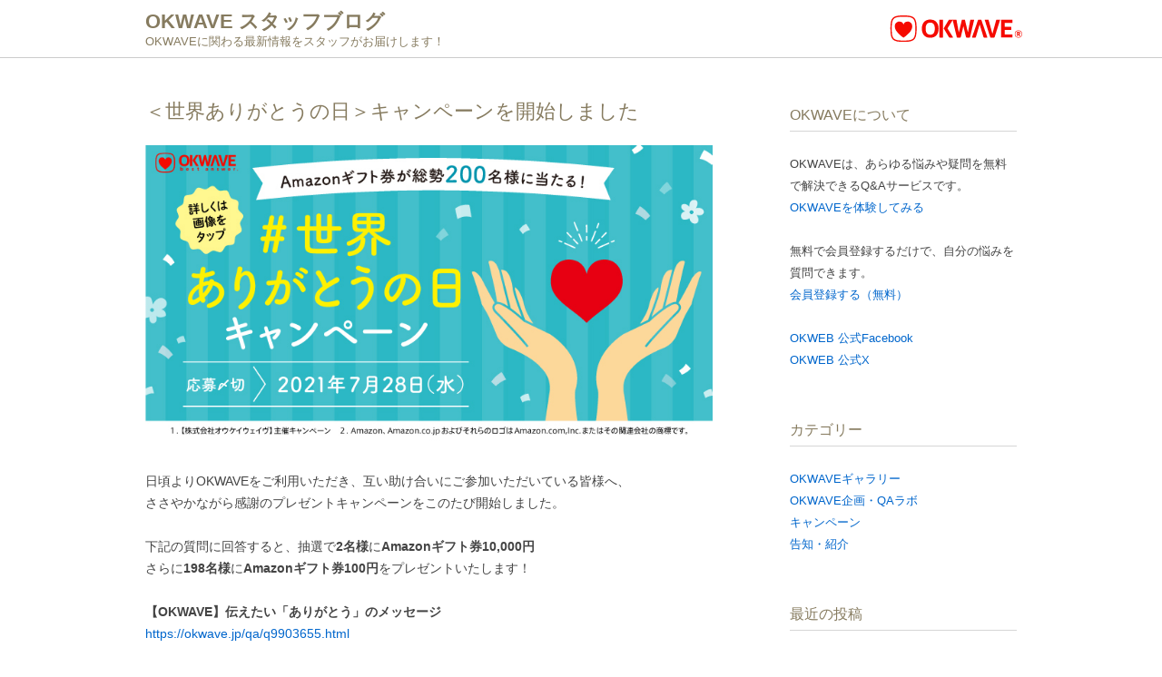

--- FILE ---
content_type: text/html; charset=UTF-8
request_url: https://staffblog.okwave.jp/2021/07/15/9554/
body_size: 11049
content:
<!DOCTYPE html>
<!--[if IE 7]>
<html class="ie ie7" lang="ja">
<![endif]-->
<!--[if IE 8]>
<html class="ie ie8" lang="ja">
<![endif]-->
<!--[if !(IE 7) | !(IE 8)  ]><!-->
<html lang="ja">
<!--<![endif]-->
<head>
<!-- Google Tag Manager -->
<script>(function(w,d,s,l,i){w[l]=w[l]||[];w[l].push({'gtm.start':
new Date().getTime(),event:'gtm.js'});var f=d.getElementsByTagName(s)[0],
j=d.createElement(s),dl=l!='dataLayer'?'&l='+l:'';j.async=true;j.src=
'https://www.googletagmanager.com/gtm.js?id='+i+dl;f.parentNode.insertBefore(j,f);
})(window,document,'script','dataLayer','GTM-N92RX3K');</script>
<!-- End Google Tag Manager -->
<meta charset="UTF-8" />
<meta name="viewport" content="width=device-width" />
<title>
＜世界ありがとうの日＞キャンペーンを開始しました | OKWAVE スタッフブログ</title>
<link rel="profile" href="http://gmpg.org/xfn/11" />

<!--[if lt IE 9]>
<script src="/wp-content/themes/twentytwelve/js/html5.js" type="text/javascript"></script>
<![endif]-->
<meta name='robots' content='max-image-preview:large' />
	<style>img:is([sizes="auto" i], [sizes^="auto," i]) { contain-intrinsic-size: 3000px 1500px }</style>
	<style id='wp-emoji-styles-inline-css' type='text/css'>

	img.wp-smiley, img.emoji {
		display: inline !important;
		border: none !important;
		box-shadow: none !important;
		height: 1em !important;
		width: 1em !important;
		margin: 0 0.07em !important;
		vertical-align: -0.1em !important;
		background: none !important;
		padding: 0 !important;
	}
</style>
<link rel='stylesheet' id='wp-block-library-css' href='/wp-includes/css/dist/block-library/style.min.css?ver=6.8.2' type='text/css' media='all' />
<style id='wp-block-library-theme-inline-css' type='text/css'>
.wp-block-audio :where(figcaption){color:#555;font-size:13px;text-align:center}.is-dark-theme .wp-block-audio :where(figcaption){color:#ffffffa6}.wp-block-audio{margin:0 0 1em}.wp-block-code{border:1px solid #ccc;border-radius:4px;font-family:Menlo,Consolas,monaco,monospace;padding:.8em 1em}.wp-block-embed :where(figcaption){color:#555;font-size:13px;text-align:center}.is-dark-theme .wp-block-embed :where(figcaption){color:#ffffffa6}.wp-block-embed{margin:0 0 1em}.blocks-gallery-caption{color:#555;font-size:13px;text-align:center}.is-dark-theme .blocks-gallery-caption{color:#ffffffa6}:root :where(.wp-block-image figcaption){color:#555;font-size:13px;text-align:center}.is-dark-theme :root :where(.wp-block-image figcaption){color:#ffffffa6}.wp-block-image{margin:0 0 1em}.wp-block-pullquote{border-bottom:4px solid;border-top:4px solid;color:currentColor;margin-bottom:1.75em}.wp-block-pullquote cite,.wp-block-pullquote footer,.wp-block-pullquote__citation{color:currentColor;font-size:.8125em;font-style:normal;text-transform:uppercase}.wp-block-quote{border-left:.25em solid;margin:0 0 1.75em;padding-left:1em}.wp-block-quote cite,.wp-block-quote footer{color:currentColor;font-size:.8125em;font-style:normal;position:relative}.wp-block-quote:where(.has-text-align-right){border-left:none;border-right:.25em solid;padding-left:0;padding-right:1em}.wp-block-quote:where(.has-text-align-center){border:none;padding-left:0}.wp-block-quote.is-large,.wp-block-quote.is-style-large,.wp-block-quote:where(.is-style-plain){border:none}.wp-block-search .wp-block-search__label{font-weight:700}.wp-block-search__button{border:1px solid #ccc;padding:.375em .625em}:where(.wp-block-group.has-background){padding:1.25em 2.375em}.wp-block-separator.has-css-opacity{opacity:.4}.wp-block-separator{border:none;border-bottom:2px solid;margin-left:auto;margin-right:auto}.wp-block-separator.has-alpha-channel-opacity{opacity:1}.wp-block-separator:not(.is-style-wide):not(.is-style-dots){width:100px}.wp-block-separator.has-background:not(.is-style-dots){border-bottom:none;height:1px}.wp-block-separator.has-background:not(.is-style-wide):not(.is-style-dots){height:2px}.wp-block-table{margin:0 0 1em}.wp-block-table td,.wp-block-table th{word-break:normal}.wp-block-table :where(figcaption){color:#555;font-size:13px;text-align:center}.is-dark-theme .wp-block-table :where(figcaption){color:#ffffffa6}.wp-block-video :where(figcaption){color:#555;font-size:13px;text-align:center}.is-dark-theme .wp-block-video :where(figcaption){color:#ffffffa6}.wp-block-video{margin:0 0 1em}:root :where(.wp-block-template-part.has-background){margin-bottom:0;margin-top:0;padding:1.25em 2.375em}
</style>
<style id='classic-theme-styles-inline-css' type='text/css'>
/*! This file is auto-generated */
.wp-block-button__link{color:#fff;background-color:#32373c;border-radius:9999px;box-shadow:none;text-decoration:none;padding:calc(.667em + 2px) calc(1.333em + 2px);font-size:1.125em}.wp-block-file__button{background:#32373c;color:#fff;text-decoration:none}
</style>
<style id='global-styles-inline-css' type='text/css'>
:root{--wp--preset--aspect-ratio--square: 1;--wp--preset--aspect-ratio--4-3: 4/3;--wp--preset--aspect-ratio--3-4: 3/4;--wp--preset--aspect-ratio--3-2: 3/2;--wp--preset--aspect-ratio--2-3: 2/3;--wp--preset--aspect-ratio--16-9: 16/9;--wp--preset--aspect-ratio--9-16: 9/16;--wp--preset--color--black: #000000;--wp--preset--color--cyan-bluish-gray: #abb8c3;--wp--preset--color--white: #fff;--wp--preset--color--pale-pink: #f78da7;--wp--preset--color--vivid-red: #cf2e2e;--wp--preset--color--luminous-vivid-orange: #ff6900;--wp--preset--color--luminous-vivid-amber: #fcb900;--wp--preset--color--light-green-cyan: #7bdcb5;--wp--preset--color--vivid-green-cyan: #00d084;--wp--preset--color--pale-cyan-blue: #8ed1fc;--wp--preset--color--vivid-cyan-blue: #0693e3;--wp--preset--color--vivid-purple: #9b51e0;--wp--preset--color--blue: #21759b;--wp--preset--color--dark-gray: #444;--wp--preset--color--medium-gray: #9f9f9f;--wp--preset--color--light-gray: #e6e6e6;--wp--preset--gradient--vivid-cyan-blue-to-vivid-purple: linear-gradient(135deg,rgba(6,147,227,1) 0%,rgb(155,81,224) 100%);--wp--preset--gradient--light-green-cyan-to-vivid-green-cyan: linear-gradient(135deg,rgb(122,220,180) 0%,rgb(0,208,130) 100%);--wp--preset--gradient--luminous-vivid-amber-to-luminous-vivid-orange: linear-gradient(135deg,rgba(252,185,0,1) 0%,rgba(255,105,0,1) 100%);--wp--preset--gradient--luminous-vivid-orange-to-vivid-red: linear-gradient(135deg,rgba(255,105,0,1) 0%,rgb(207,46,46) 100%);--wp--preset--gradient--very-light-gray-to-cyan-bluish-gray: linear-gradient(135deg,rgb(238,238,238) 0%,rgb(169,184,195) 100%);--wp--preset--gradient--cool-to-warm-spectrum: linear-gradient(135deg,rgb(74,234,220) 0%,rgb(151,120,209) 20%,rgb(207,42,186) 40%,rgb(238,44,130) 60%,rgb(251,105,98) 80%,rgb(254,248,76) 100%);--wp--preset--gradient--blush-light-purple: linear-gradient(135deg,rgb(255,206,236) 0%,rgb(152,150,240) 100%);--wp--preset--gradient--blush-bordeaux: linear-gradient(135deg,rgb(254,205,165) 0%,rgb(254,45,45) 50%,rgb(107,0,62) 100%);--wp--preset--gradient--luminous-dusk: linear-gradient(135deg,rgb(255,203,112) 0%,rgb(199,81,192) 50%,rgb(65,88,208) 100%);--wp--preset--gradient--pale-ocean: linear-gradient(135deg,rgb(255,245,203) 0%,rgb(182,227,212) 50%,rgb(51,167,181) 100%);--wp--preset--gradient--electric-grass: linear-gradient(135deg,rgb(202,248,128) 0%,rgb(113,206,126) 100%);--wp--preset--gradient--midnight: linear-gradient(135deg,rgb(2,3,129) 0%,rgb(40,116,252) 100%);--wp--preset--font-size--small: 13px;--wp--preset--font-size--medium: 20px;--wp--preset--font-size--large: 36px;--wp--preset--font-size--x-large: 42px;--wp--preset--spacing--20: 0.44rem;--wp--preset--spacing--30: 0.67rem;--wp--preset--spacing--40: 1rem;--wp--preset--spacing--50: 1.5rem;--wp--preset--spacing--60: 2.25rem;--wp--preset--spacing--70: 3.38rem;--wp--preset--spacing--80: 5.06rem;--wp--preset--shadow--natural: 6px 6px 9px rgba(0, 0, 0, 0.2);--wp--preset--shadow--deep: 12px 12px 50px rgba(0, 0, 0, 0.4);--wp--preset--shadow--sharp: 6px 6px 0px rgba(0, 0, 0, 0.2);--wp--preset--shadow--outlined: 6px 6px 0px -3px rgba(255, 255, 255, 1), 6px 6px rgba(0, 0, 0, 1);--wp--preset--shadow--crisp: 6px 6px 0px rgba(0, 0, 0, 1);}:where(.is-layout-flex){gap: 0.5em;}:where(.is-layout-grid){gap: 0.5em;}body .is-layout-flex{display: flex;}.is-layout-flex{flex-wrap: wrap;align-items: center;}.is-layout-flex > :is(*, div){margin: 0;}body .is-layout-grid{display: grid;}.is-layout-grid > :is(*, div){margin: 0;}:where(.wp-block-columns.is-layout-flex){gap: 2em;}:where(.wp-block-columns.is-layout-grid){gap: 2em;}:where(.wp-block-post-template.is-layout-flex){gap: 1.25em;}:where(.wp-block-post-template.is-layout-grid){gap: 1.25em;}.has-black-color{color: var(--wp--preset--color--black) !important;}.has-cyan-bluish-gray-color{color: var(--wp--preset--color--cyan-bluish-gray) !important;}.has-white-color{color: var(--wp--preset--color--white) !important;}.has-pale-pink-color{color: var(--wp--preset--color--pale-pink) !important;}.has-vivid-red-color{color: var(--wp--preset--color--vivid-red) !important;}.has-luminous-vivid-orange-color{color: var(--wp--preset--color--luminous-vivid-orange) !important;}.has-luminous-vivid-amber-color{color: var(--wp--preset--color--luminous-vivid-amber) !important;}.has-light-green-cyan-color{color: var(--wp--preset--color--light-green-cyan) !important;}.has-vivid-green-cyan-color{color: var(--wp--preset--color--vivid-green-cyan) !important;}.has-pale-cyan-blue-color{color: var(--wp--preset--color--pale-cyan-blue) !important;}.has-vivid-cyan-blue-color{color: var(--wp--preset--color--vivid-cyan-blue) !important;}.has-vivid-purple-color{color: var(--wp--preset--color--vivid-purple) !important;}.has-black-background-color{background-color: var(--wp--preset--color--black) !important;}.has-cyan-bluish-gray-background-color{background-color: var(--wp--preset--color--cyan-bluish-gray) !important;}.has-white-background-color{background-color: var(--wp--preset--color--white) !important;}.has-pale-pink-background-color{background-color: var(--wp--preset--color--pale-pink) !important;}.has-vivid-red-background-color{background-color: var(--wp--preset--color--vivid-red) !important;}.has-luminous-vivid-orange-background-color{background-color: var(--wp--preset--color--luminous-vivid-orange) !important;}.has-luminous-vivid-amber-background-color{background-color: var(--wp--preset--color--luminous-vivid-amber) !important;}.has-light-green-cyan-background-color{background-color: var(--wp--preset--color--light-green-cyan) !important;}.has-vivid-green-cyan-background-color{background-color: var(--wp--preset--color--vivid-green-cyan) !important;}.has-pale-cyan-blue-background-color{background-color: var(--wp--preset--color--pale-cyan-blue) !important;}.has-vivid-cyan-blue-background-color{background-color: var(--wp--preset--color--vivid-cyan-blue) !important;}.has-vivid-purple-background-color{background-color: var(--wp--preset--color--vivid-purple) !important;}.has-black-border-color{border-color: var(--wp--preset--color--black) !important;}.has-cyan-bluish-gray-border-color{border-color: var(--wp--preset--color--cyan-bluish-gray) !important;}.has-white-border-color{border-color: var(--wp--preset--color--white) !important;}.has-pale-pink-border-color{border-color: var(--wp--preset--color--pale-pink) !important;}.has-vivid-red-border-color{border-color: var(--wp--preset--color--vivid-red) !important;}.has-luminous-vivid-orange-border-color{border-color: var(--wp--preset--color--luminous-vivid-orange) !important;}.has-luminous-vivid-amber-border-color{border-color: var(--wp--preset--color--luminous-vivid-amber) !important;}.has-light-green-cyan-border-color{border-color: var(--wp--preset--color--light-green-cyan) !important;}.has-vivid-green-cyan-border-color{border-color: var(--wp--preset--color--vivid-green-cyan) !important;}.has-pale-cyan-blue-border-color{border-color: var(--wp--preset--color--pale-cyan-blue) !important;}.has-vivid-cyan-blue-border-color{border-color: var(--wp--preset--color--vivid-cyan-blue) !important;}.has-vivid-purple-border-color{border-color: var(--wp--preset--color--vivid-purple) !important;}.has-vivid-cyan-blue-to-vivid-purple-gradient-background{background: var(--wp--preset--gradient--vivid-cyan-blue-to-vivid-purple) !important;}.has-light-green-cyan-to-vivid-green-cyan-gradient-background{background: var(--wp--preset--gradient--light-green-cyan-to-vivid-green-cyan) !important;}.has-luminous-vivid-amber-to-luminous-vivid-orange-gradient-background{background: var(--wp--preset--gradient--luminous-vivid-amber-to-luminous-vivid-orange) !important;}.has-luminous-vivid-orange-to-vivid-red-gradient-background{background: var(--wp--preset--gradient--luminous-vivid-orange-to-vivid-red) !important;}.has-very-light-gray-to-cyan-bluish-gray-gradient-background{background: var(--wp--preset--gradient--very-light-gray-to-cyan-bluish-gray) !important;}.has-cool-to-warm-spectrum-gradient-background{background: var(--wp--preset--gradient--cool-to-warm-spectrum) !important;}.has-blush-light-purple-gradient-background{background: var(--wp--preset--gradient--blush-light-purple) !important;}.has-blush-bordeaux-gradient-background{background: var(--wp--preset--gradient--blush-bordeaux) !important;}.has-luminous-dusk-gradient-background{background: var(--wp--preset--gradient--luminous-dusk) !important;}.has-pale-ocean-gradient-background{background: var(--wp--preset--gradient--pale-ocean) !important;}.has-electric-grass-gradient-background{background: var(--wp--preset--gradient--electric-grass) !important;}.has-midnight-gradient-background{background: var(--wp--preset--gradient--midnight) !important;}.has-small-font-size{font-size: var(--wp--preset--font-size--small) !important;}.has-medium-font-size{font-size: var(--wp--preset--font-size--medium) !important;}.has-large-font-size{font-size: var(--wp--preset--font-size--large) !important;}.has-x-large-font-size{font-size: var(--wp--preset--font-size--x-large) !important;}
:where(.wp-block-post-template.is-layout-flex){gap: 1.25em;}:where(.wp-block-post-template.is-layout-grid){gap: 1.25em;}
:where(.wp-block-columns.is-layout-flex){gap: 2em;}:where(.wp-block-columns.is-layout-grid){gap: 2em;}
:root :where(.wp-block-pullquote){font-size: 1.5em;line-height: 1.6;}
</style>
<link rel='stylesheet' id='parent-style-css' href='/wp-content/themes/twentytwelve/style.css?ver=6.8.2' type='text/css' media='all' />
<link rel='stylesheet' id='child-style-css' href='/wp-content/themes/twentytwelve_child_OKW_shifter/style.css?ver=6.8.2' type='text/css' media='all' />
<link rel='stylesheet' id='twentytwelve-style-css' href='/wp-content/themes/twentytwelve_child_OKW_shifter/style.css?ver=20190507' type='text/css' media='all' />
<link rel='stylesheet' id='twentytwelve-block-style-css' href='/wp-content/themes/twentytwelve/css/blocks.css?ver=20190406' type='text/css' media='all' />
<!--[if lt IE 9]>
<link rel='stylesheet' id='twentytwelve-ie-css' href='/wp-content/themes/twentytwelve/css/ie.css?ver=20150214' type='text/css' media='all' />
<![endif]-->
<script type="text/javascript" src="/wp-includes/js/jquery/jquery.min.js?ver=3.7.1" id="jquery-core-js"></script>
<script type="text/javascript" src="/wp-includes/js/jquery/jquery-migrate.min.js?ver=3.4.1" id="jquery-migrate-js"></script>
<meta name="generator" content="WordPress 6.8.2" />
      <meta name="onesignal" content="wordpress-plugin"/>
            <script>

      window.OneSignal = window.OneSignal || [];

      OneSignal.push( function() {
        OneSignal.SERVICE_WORKER_UPDATER_PATH = "OneSignalSDKUpdaterWorker.js.php";
                      OneSignal.SERVICE_WORKER_PATH = "OneSignalSDKWorker.js.php";
                      OneSignal.SERVICE_WORKER_PARAM = { scope: "/" };
        OneSignal.setDefaultNotificationUrl("https://staffblog.okwave.jp");
        var oneSignal_options = {};
        window._oneSignalInitOptions = oneSignal_options;

        oneSignal_options['wordpress'] = true;
oneSignal_options['appId'] = 'fb34edb0-ff7c-439e-b689-43ba1ac61a96';
oneSignal_options['allowLocalhostAsSecureOrigin'] = true;
oneSignal_options['welcomeNotification'] = { };
oneSignal_options['welcomeNotification']['title'] = "通知の受け取り設定完了";
oneSignal_options['welcomeNotification']['message'] = "通知の受け取り設定ありがとうございます。";
oneSignal_options['welcomeNotification']['url'] = "https://staffblog.okwave.jp/";
oneSignal_options['path'] = "https://staffblog.okwave.jp/wp-content/plugins/onesignal-free-web-push-notifications/sdk_files/";
oneSignal_options['persistNotification'] = true;
oneSignal_options['promptOptions'] = { };
oneSignal_options['promptOptions']['actionMessage'] = "OneSignalという外部サイトを経由してWebプッシュ通知を送ります";
oneSignal_options['promptOptions']['exampleNotificationTitleDesktop'] = "OKWAVEスタッフブログを更新しました";
oneSignal_options['promptOptions']['exampleNotificationMessageDesktop'] = "今日から使える新機能のお知らせ";
oneSignal_options['promptOptions']['exampleNotificationTitleMobile'] = "OKWAVEスタッフブログを更新しました";
oneSignal_options['promptOptions']['exampleNotificationMessageMobile'] = "今日から使える新機能のお知らせ";
oneSignal_options['promptOptions']['exampleNotificationCaption'] = "OKWAVEスタッフブログ";
oneSignal_options['promptOptions']['acceptButtonText'] = "通知を受け取る";
oneSignal_options['promptOptions']['cancelButtonText'] = "通知を受け取らない";
oneSignal_options['promptOptions']['siteName'] = "https://staffblog.okwave.jp/";
oneSignal_options['promptOptions']['autoAcceptTitle'] = "OKWAVEスタッフブログからの通知を受け取りますか？";
oneSignal_options['notifyButton'] = { };
oneSignal_options['notifyButton']['enable'] = true;
oneSignal_options['notifyButton']['position'] = 'bottom-right';
oneSignal_options['notifyButton']['theme'] = 'default';
oneSignal_options['notifyButton']['size'] = 'medium';
oneSignal_options['notifyButton']['showCredit'] = false;
oneSignal_options['notifyButton']['text'] = {};
oneSignal_options['notifyButton']['text']['tip.state.unsubscribed'] = 'このベルのアイコンから「OKWAVEスタッフブログからの通知」をONに変更できます。';
oneSignal_options['notifyButton']['text']['tip.state.subscribed'] = 'OKWAVEスタッフブログからの通知をONにしていただき、ありがとうございます。';
oneSignal_options['notifyButton']['text']['tip.state.blocked'] = 'OKWAVEスタッフブログからの通知はOFFになりました。';
oneSignal_options['notifyButton']['text']['message.action.subscribed'] = 'OKWAVEスタッフブログからの通知をONにしていただき、ありがとうございます。';
oneSignal_options['notifyButton']['text']['message.action.resubscribed'] = 'OKWAVEスタッフブログからの通知はONになっています。ありがとうございます。';
oneSignal_options['notifyButton']['text']['message.action.unsubscribed'] = 'OKWAVEスタッフブログからの通知はONになっています。ありがとうございます。';
oneSignal_options['notifyButton']['text']['dialog.main.title'] = '通知設定';
oneSignal_options['notifyButton']['text']['dialog.main.button.subscribe'] = '通知を設定する';
oneSignal_options['notifyButton']['text']['dialog.main.button.unsubscribe'] = '通知を受け付ける';
oneSignal_options['notifyButton']['text']['dialog.blocked.title'] = '通知を受け取らない';
oneSignal_options['notifyButton']['text']['dialog.blocked.message'] = '通知を受け取らない';
                OneSignal.init(window._oneSignalInitOptions);
                OneSignal.showSlidedownPrompt();      });

      function documentInitOneSignal() {
        var oneSignal_elements = document.getElementsByClassName("OneSignal-prompt");

        var oneSignalLinkClickHandler = function(event) { OneSignal.push(['registerForPushNotifications']); event.preventDefault(); };        for(var i = 0; i < oneSignal_elements.length; i++)
          oneSignal_elements[i].addEventListener('click', oneSignalLinkClickHandler, false);
      }

      if (document.readyState === 'complete') {
           documentInitOneSignal();
      }
      else {
           window.addEventListener("load", function(event){
               documentInitOneSignal();
          });
      }
    </script>
<link rel="icon" href="/wp-content/uploads/2019/12/cropped-favicon-32x32.png" sizes="32x32" />
<link rel="icon" href="/wp-content/uploads/2019/12/cropped-favicon-192x192.png" sizes="192x192" />
<link rel="apple-touch-icon" href="/wp-content/uploads/2019/12/cropped-favicon-180x180.png" />
<meta name="msapplication-TileImage" content="/wp-content/uploads/2019/12/cropped-favicon-270x270.png" />
		<style type="text/css" id="wp-custom-css">
			/*2020renewal*/
html{
	margin-top:0;
}

body{
	background: #fff url(/wp-content/uploads/2020/01/staffblog_bg.png) 0 0  repeat-x;
}

body .site{
	background:transparent;
	box-shadow:none;
}

body img{
	box-shadow: none !important;
	border-radius: 0 !important;
}

a,
a:link,
.textwidget  > a:link{
	text-decoration: none;
	color: #0066cc !important;
}

a:hover,
.textwidget  > a:hover{
	color: #209DD6;
	text-decoration: underline;
}

a:visited,
.textwidget  > a:visited{
	color: #832dab;
}

a:focus,
.textwidget  > a:focus{
	outline: none;
}

.site-content article{
	border-bottom: 0;
}

.widget-area{
	font-size:inherit;
}

.widget-area h3,
.widget-area > .widget-title{
	padding: 0 0;
  margin-bottom: 16px;
	font-size: 16px;
 	font-weight: normal;
	color: #867b5f;
	background: none;
	border-bottom: 1px solid #d5d5d5;
}

.widget-area .textwidget ul.recommend li{
	list-style:none;
	margin-left:0;
	margin-bottom:1rem;
}

.widget-area .textwidget ul.recommend li a{
	display:block;
	position:relative;
}

.widget-area .textwidget ul.recommend li span.pic_area{
	display:block;
	width: 60px;
	position:absolute;
	top:2px;
}

.widget-area .textwidget ul.recommend li span.txt_area{
	display: block;
	width: calc(100% - 60px);
	font-size: 14px;
	font-size: 1rem;
	line-height: 1.4;
	padding-left:60px;
}

.widget-area .textwidget ul.recommend li a span.txt_area em{
	color:unset;
	font-style:normal;
 	font-weight: bold;
	display: block;
}

.widget-area .textwidget ul.recommend li span.txt_area > span{
 	font-size: 12px;
	font-size: 0.85714286rem;
	color:#000;
}

.site-header {
	width:100%;
  padding: 0 0;
	background:transparent;
	margin-bottom:2rem;
	position:relative;
}

@media screen and (min-width: 600px){
.main-navigation ul.nav-menu, .main-navigation div.nav-menu > ul {
    border-bottom: 0;
    border-top: 0;
	}
}
	
@media screen and (min-width: 960px){
	body .site{
	margin-top:0;
	}
}

.main-navigation {
    margin-top: 0;
    margin-top: 0;
    text-align: right;
			height:0;
}

.nav-menu{
	display:none;
}

h1.site-title{
	margin-top:4px;
	font-size:22px;
	color:#867b5f;
}

h1.site-title a,
h1.site-title a:link,
h1.site-title a:hover,
h1.site-title a:visited{
	color:#867b5f !important;
}

h2.site-description{
	margin-top:-10px;
	color:#867b5f;
}

.OKW_link{
	text-align:right;
	display:block;
	
}

.OKW_link img{
	padding-top:8px;
}

@media screen and (max-width: 599px){
	.PC_link{
		display:none;
	}
	
	.SP_link{
		display:block;
		position:absolute;
		width:140px;
		left:calc(100% - 140px); 
		top:40%;
		text-align:right;
		font-size:11px;
	}
	
	h1.site-title{
		text-align:left;
		font-size:20px;
		margin-top:0.7rem;
		margin-bottom:0.5rem;
	}
	
h2.site-description{
	text-align:left;
	font-size:10px;
	}
}

@media screen and (min-width: 600px){
	.SP_link{
		display:none;
	}
	
	.PC_link{
		display:block;
		position:absolute;
		width:150px;
		left:calc(100% - 140px); 
		top:5px;
	}
}

.okw_all_global_header > ul{
	display:none;
}

.site-info{
	text-align:center;
}

.site-info > small{
	font-size:12px;
}

.entry-header > h1{
	color: #867b5f;
}

.by-author {
    display: none;
}

@media screen and (max-width: 360px){
	h1.site-title{
	font-size:18px;
	}
	
	.SP_link{
		left:calc(100% - 140px); 
		top:10%;
		text-align:right;
		font-size:10px;
	}
}

/*ランキングテンプレート専用スタイル*/
.entry-content .ranking .rank_arigato,
.entry-content .ranking .rank_activity,
.entry-content .ranking .rank_category,
.entry-content .ranking .rank_professional{
	margin-bottom: 64px;
}

.entry-content .ranking .rank_notice{
	margin-bottom: 40px;
}

.entry-content .ranking h2{
	font-size:22px;
	font-weight:normal;
	margin-bottom:0;
}

.entry-content .ranking h3{
	font-size:17px;
	margin-bottom:4px;
}

.entry-content .ranking h3 span{
	font-size:14px;
	font-weight:normal;
	padding-left:0.5em;
}

.entry-content .ranking .rank_sn p,
.entry-content .ranking .rank_pl p{
		margin-bottom:0;
		font-size:15px;
		font-weight:bold;
}

.entry-content .ranking .rank_sn p > a,
.entry-content .ranking .rank_pl p > a{
		margin-right:0.2em;
}


.entry-content .ranking .rank_pl p{
		display:inline-block;
		margin-right:1em;
}

.entry-content .ranking p.rank_comment{
	font-size:14px;
	font-weight:normal;
}

.entry-content .ranking .rank_notice p{
	font-size:12.5px;
	margin-bottom:32px;
}

.entry-content .ranking p.rank_comment.mb{
	margin-bottom:16px;
}

.entry-content .ranking .rank_sn p span.pro_job{
	margin-left:1em;
}

.widget-area .widget li.cat-item-549{ /* widgetエリアの入力用カテゴリーを非表示に */
	display:none !important;
}

@media screen and (max-width: 375px){
.entry-content .ranking .rank_activity h3 span{
	display:block;
	padding-left:0;
	}
}

/* 旧ランキングページ整形用 */
	.entry-content table.ranking_old{
	padding-bottom:40px;
	border-bottom:none;
}

.ranking_old .ranking_old_head{
	font-size:16px;
	margin:0;
}

.ranking_old tr th{
	padding-bottom:8px;
}

.ranking_old tr.ranking_old_mb td{
	padding-bottom:24px;
	border:none;
}

.ranking_old tr td{
	padding-bottom:16px;
	vertical-align:top !important;
	border: none !important;
	line-height: 1.33;
}

@media screen and (max-width: 768px){
	.ranking_old{
		display:block;
	}
	.ranking_old tr{
		display:block;
		padding-bottom:0;
		position:relative;
	}
	.ranking_old tr td{
		display:inline-block;
		padding-bottom:8px;
	}
	.ranking_old tr td:first-child{
		display:block;
		width:100%;
		padding-top:24px;
	}
	.ranking_old tr td:nth-child(2) {
		min-width:25%;
	}
	.ranking_old .ranking_old_head{
		padding-bottom:0;
	}
}

@media screen and (max-width: 375px){
		.ranking_old tr td:first-child{
			position:relative;
	}
	.ranking_old_prize{
		position:absolute;
	}
}

/* ランキング投稿画面用 */
body.wp-admin .acf-field-message.hedding{
	background:#efefef;
}

.acf-field .acf-label{
	margin-bottom:0;
	font-size:120%;
}

/* wiki用 */
ol.wiki_ol > li{
	margin-bottom:10px;
}		</style>
		
<!--OGP-->
<meta property="fb:app_id" content="198809966826105" />
<meta property="og:site_name" content="質問・疑問に答えるQ&amp;AサイトOKWAVE スタッフブログ">
<meta property="og:type" content="blog">
<meta property="og:image" content="https://pbs.twimg.com/ad_img/1415500844691202049/a0nEbqB9?format=jpg&amp;name=900x900">
<link rel="apple-touch-icon" href="/wp-content/uploads/2020/01/apple-touch-icon.png">
</head>

<body class="wp-singular post-template-default single single-post postid-9554 single-format-standard wp-embed-responsive wp-theme-twentytwelve wp-child-theme-twentytwelve_child_OKW_shifter">
<!-- Google Tag Manager (noscript) -->
<noscript><iframe src="https://www.googletagmanager.com/ns.html?id=GTM-N92RX3K"
height="0" width="0" style="display:none;visibility:hidden"></iframe></noscript>
<!-- End Google Tag Manager (noscript) -->
<div class="okw_all_global_header okw_extend_margin">
  <ul>
    <li clas="SH_okw_headnav"><a href="http://okwave.jp/" target="_blank">OKWAVE</a>
    </li>
  </ul>
</div>

<div class="okwsp_header">
    <div class="global_area">
        <div class="okwsp_swipeBlock swiper-container-horizontal swiper-container-free-mode">
          <div class="swiper-wrapper" style="transition-duration: 0ms; -webkit-transition-duration: 0ms; transform: translate3d(0px, 0px, 0px); -webkit-transform: translate3d(0px, 0px, 0px);">
          </div>
        </div>
    </div>
</div>

<div id="page" class="hfeed site">
<header id="masthead" class="site-header" role="banner">
  <hgroup>
    <h1 class="site-title"><a href="/" title="OKWAVE スタッフブログ" rel="home">
      OKWAVE スタッフブログ      </a></h1>
    <h2 class="site-description">
      OKWAVEに関わる最新情報をスタッフがお届けします！    </h2>
  </hgroup>
  <a class="OKW_link" href="https://okwave.jp/" target="_blank">
	<img src="/wp-content/uploads/2020/05/OKWAVE_logo.svg" title="OKWAVEへ" alt="ロゴ" class="PC_link" width="145px" height="auto">
	<span class="SP_link">OKWAVEへ</span>
  </a>
<!--
  <nav id="site-navigation" class="main-navigation" role="navigation">
    <h3 class="menu-toggle">
      メニュー    </h3>
    <a class="assistive-text" href="#content" title="コンテンツへスキップ">
    コンテンツへスキップ    </a>
    <div class="nav-menu"><ul>
<li ><a href="/">ホーム</a></li></ul></div>
  </nav>-->
  <!-- #site-navigation -->
  </header>
<!-- #masthead -->

<div id="main" class="wrapper">

	<div id="primary" class="site-content">
		<div id="content" role="main">

			
				
	<article id="post-9554" class="post-9554 post type-post status-publish format-standard hentry category-campaign">
				<header class="entry-header">
			
						<h1 class="entry-title">＜世界ありがとうの日＞キャンペーンを開始しました</h1>
								</header><!-- .entry-header -->

				<div class="entry-content">
			<p><a href="https://okwave.jp/qa/q9903655.html"><img decoding="async" src="https://pbs.twimg.com/ad_img/1415500844691202049/a0nEbqB9?format=jpg&amp;name=900x900" alt="https://pbs.twimg.com/ad_img/1415500844691202049/a0nEbqB9?format=jpg&amp;name=900x900" /></a></p>
<p>日頃よりOKWAVEをご利用いただき、互い助け合いにご参加いただいている皆様へ、<br />
ささやかながら感謝のプレゼントキャンペーンをこのたび開始しました。</p>
<p>下記の質問に回答すると、抽選で<strong>2名様</strong>に<strong>Amazonギフト券10,000円</strong><br />
さらに<strong>198名様</strong>に<strong>Amazonギフト券100円</strong>をプレゼントいたします！</p>
<p><strong>【OKWAVE】伝えたい「ありがとう」のメッセージ</strong><br />
<a href="https://okwave.jp/qa/q9903655.html">https://okwave.jp/qa/q9903655.html</a></p>
<p>ーーーーーーーーーー<br />
<strong>▼キャンペーン概要</strong><br />
ーーーーーーーーーー<br />
<strong>【質問】</strong><br />
<strong>あなたが伝えたい「ありがとう」のメッセージを教えてください</strong></p>
<p>例）今年の春に大学を卒業できました。<br />
長年私を支えてくれた、両親に<br />
改めて感謝の「ありがとう」を伝えたいです！</p>
<p>ーーーーーーーー<br />
家族に、同僚に、友人に、仲間に、コロナ禍で頑張っている方々に…。<br />
この機会に、あなたの「ありがとう」を是非伝えてみませんか？<br />
皆さんからのたくさんのご回答お待ちしています！</p>
<p>━━━━━━━━━━━━━━━<br />
<strong>7月15日は「世界ありがとうの日」</strong><br />
━━━━━━━━━━━━━━━<br />
「世界ありがとうの日」は、“世界中の人々がお互いに「ありがとう」を言い合える日”として、株式会社オウケイウェイヴの創業日である7月15日を、一般社団法人日本記念日協会認定の記念日として制定しました。</p>
<p>世界ありがとうの日<br />
https://okwave.co.jp/news/info/6359/</p>
<p><strong>・キャンペーン期間</strong><br />
2021年7月15日(木)～2021年7月28日(水)予定</p>
<p><strong>・当対象者へのご連絡</strong><br />
2021年8月中旬までのご連絡を予定しています。当選分のAmazonギフト券をOKWAVEアカウント（OKWAVE ID）にご登録のメールアドレスにご連絡させていただきます。<br />
※Amazon経由での送付となるため、差出人はAmazonのアドレスになります。<br />
予めご了承ください。</p>
<p><strong>・受け取り方法</strong><br />
Amazonギフト券はメールから直接受け取れるオンラインギフトとなっています。<br />
メール本文内にはギフト券（番号）が記載されています。メール本文のリンクからAmazonギフト券ページに移動し、番号を入力するとすぐにご利用いただけるようになります。<br />
※当社からAmazonギフト券を発送後、6か月を経過してもお客様のAmazonアカウントへギフト券登録がない場合、該当のAmazonギフト券をご利用することができなくなります。予めご了承ください。</p>
<p><strong>・お問い合わせ先</strong><br />
以下リンク先のお問い合わせフォームよりお問い合わせください。<br />
お問い合わせは★<a href="https://secure.okbiz.okwave.jp/okwave-faq/helpdesk?category_id=6&amp;faq_id=599&amp;site_domain=help">こちら</a><br />
※本キャンペーンの当選状況に関するお問い合わせはお受けすることができません。</p>
<p><strong>・その他</strong><br />
ご連絡は当選者のみとさせていただきます。落選の場合は通知はございませんので、予めご了承ください。</p>
<p>お知らせをした時点でOKWAVEアカウントを退会した場合、もしくはアカウントが利用規約違反によりご利用停止中の場合は、Amazonギフト券送付の対象となりませんので、予めご了承ください。ご連絡のメールアドレスが存在しなくなり、ご連絡が取れなくなった場合は、無効とさせていただく場合がございます。</p>
<p>本キャンペーンの内容は、予告なく変更する場合がございますので、予めご了承ください。</p>
<p>当選となった方は、権利を譲渡することや商品を換金することはできません。本キャンペーン運営上、平等性を欠くような行為と当社が判断した場合、無効とさせていただく場合がございます。</p>
<p>本キャンペーンについてのお問い合わせはAmazonではお受けしておりません。株式会社オウケイウェイヴまでお願いいたします。</p>
					</div><!-- .entry-content -->
		
		<footer class="entry-meta">
			カテゴリー: <a href="/category/campaign/" rel="category tag">キャンペーン</a> | 投稿日: <a href="/2021/07/15/9554/" title="00:00" rel="bookmark"><time class="entry-date" datetime="2021-07-15T00:00:53+09:00">2021年7月15日</time></a> | <span class="by-author">投稿者: <span class="author vcard"><a class="url fn n" href="/author/oowa/" title="oowa の投稿をすべて表示" rel="author">oowa</a></span></span>								</footer><!-- .entry-meta -->
	</article><!-- #post -->

				<nav class="nav-single">
					<h3 class="assistive-text">投稿ナビゲーション</h3>
					<span class="nav-previous"><a href="/2021/07/14/9552/" rel="prev"><span class="meta-nav">&larr;</span> ブラザーサポート広場 貢献ユーザー表彰（6月度）</a></span>
					<span class="nav-next"><a href="/2021/07/15/9557/" rel="next">今週の「OKWAVE Stars」はTVアニメ「鬼滅の刃」遊郭編、第1弾キービジュアル解禁情報をご紹介します <span class="meta-nav">&rarr;</span></a></span>
				</nav><!-- .nav-single -->

				
<div id="comments" class="comments-area">

	
	
	
</div><!-- #comments .comments-area -->

			
		</div><!-- #content -->
	</div><!-- #primary -->


			<div id="secondary" class="widget-area" role="complementary">
			<aside id="text-3" class="widget widget_text"><h3 class="widget-title">OKWAVEについて</h3>			<div class="textwidget"><!--
<a href="http://okwave.jp/" target="_blank"> <img src="/wp-content/uploads/2015/02/okw_logo.png" width="197" height="37" alt="OKWave"></a><br>
-->
OKWAVEは、あらゆる悩みや疑問を無料で解決できるQ&Aサービスです。<br>
<a href="http://okwave.jp/" target="_blank"> OKWAVEを体験してみる</a><br>
<br>
無料で会員登録するだけで、自分の悩みを質問できます。<br>
<a href="https://okwave.jp/register" target="_blank">会員登録する（無料）</a><br>
<br>
<a href="http://www.facebook.com/okwave" target="_blank">OKWEB 公式Facebook</a><br>
<a href="http://twitter.com/okwave" target="_blank">OKWEB 公式X</a></div>
		</aside><aside id="categories-3" class="widget widget_categories"><h3 class="widget-title">カテゴリー</h3>
			<ul>
					<li class="cat-item cat-item-545"><a href="/category/gallery/">OKWAVEギャラリー</a>
</li>
	<li class="cat-item cat-item-544"><a href="/category/planning/">OKWAVE企画・QAラボ</a>
</li>
	<li class="cat-item cat-item-546"><a href="/category/campaign/">キャンペーン</a>
</li>
	<li class="cat-item cat-item-4"><a href="/category/info/">告知・紹介</a>
</li>
			</ul>

			</aside>
		<aside id="recent-posts-3" class="widget widget_recent_entries">
		<h3 class="widget-title">最近の投稿</h3>
		<ul>
											<li>
					<a href="/2025/12/26/10590/">投票質問＆回答キャンペーン！投稿でポイントゲット！</a>
									</li>
											<li>
					<a href="/2025/09/02/10581/">投票質問にコメントができるようになりました！</a>
									</li>
											<li>
					<a href="/2025/07/31/10570/">【Q＆Aサイトの利用方法に関するアンケート​】アンケート結果</a>
									</li>
											<li>
					<a href="/2025/07/30/10566/">OKWAVEの「専門家ピックアップページ」がリニューアル！</a>
									</li>
											<li>
					<a href="/2025/06/06/10558/">さまざまな分野の専門家の募集を開始！</a>
									</li>
					</ul>

		</aside><aside id="rss-2" class="widget widget_rss"><h3 class="widget-title"><a class="rsswidget rss-widget-feed" href="/feed"><img class="rss-widget-icon" style="border:0" width="14" height="14" src="/wp-includes/images/rss.png" alt="RSS" loading="lazy" /></a> <a class="rsswidget rss-widget-title" href="/">RSS</a></h3><ul><li><a class='rsswidget' href='/2025/09/02/10581/'>投票質問にコメントができるようになりました！</a></li></ul></aside>		</div><!-- #secondary -->
		</div><!-- #main .wrapper -->
	<footer id="colophon" role="contentinfo">
		<div class="site-info">
		<small>&copy; 2025 OKWEB, Inc.</small>
		</div><!-- .site-info -->
	</footer><!-- #colophon -->
</div><!-- #page -->

<script type="speculationrules">
{"prefetch":[{"source":"document","where":{"and":[{"href_matches":"\/*"},{"not":{"href_matches":["\/wp-*.php","\/wp-admin\/*","\/wp-content\/uploads\/*","\/wp-content\/*","\/wp-content\/plugins\/*","\/wp-content\/themes\/twentytwelve_child_OKW_shifter\/*","\/wp-content\/themes\/twentytwelve\/*","\/*\\?(.+)"]}},{"not":{"selector_matches":"a[rel~=\"nofollow\"]"}},{"not":{"selector_matches":".no-prefetch, .no-prefetch a"}}]},"eagerness":"conservative"}]}
</script>
<script type="text/javascript" src="/wp-content/themes/twentytwelve/js/navigation.js?ver=20141205" id="twentytwelve-navigation-js"></script>
<script type="text/javascript" src="https://cdn.onesignal.com/sdks/OneSignalSDK.js?ver=6.8.2&#039; async=&#039;async" id="remote_sdk-js"></script>
</body>
</html>

<!-- created by Shifter Generator ver.2.5.5 (production) (Dec 26th 2025, 5:32:47 am +00:00) (md5:420106d64c2e1b7d635f395d1988eec9) --->